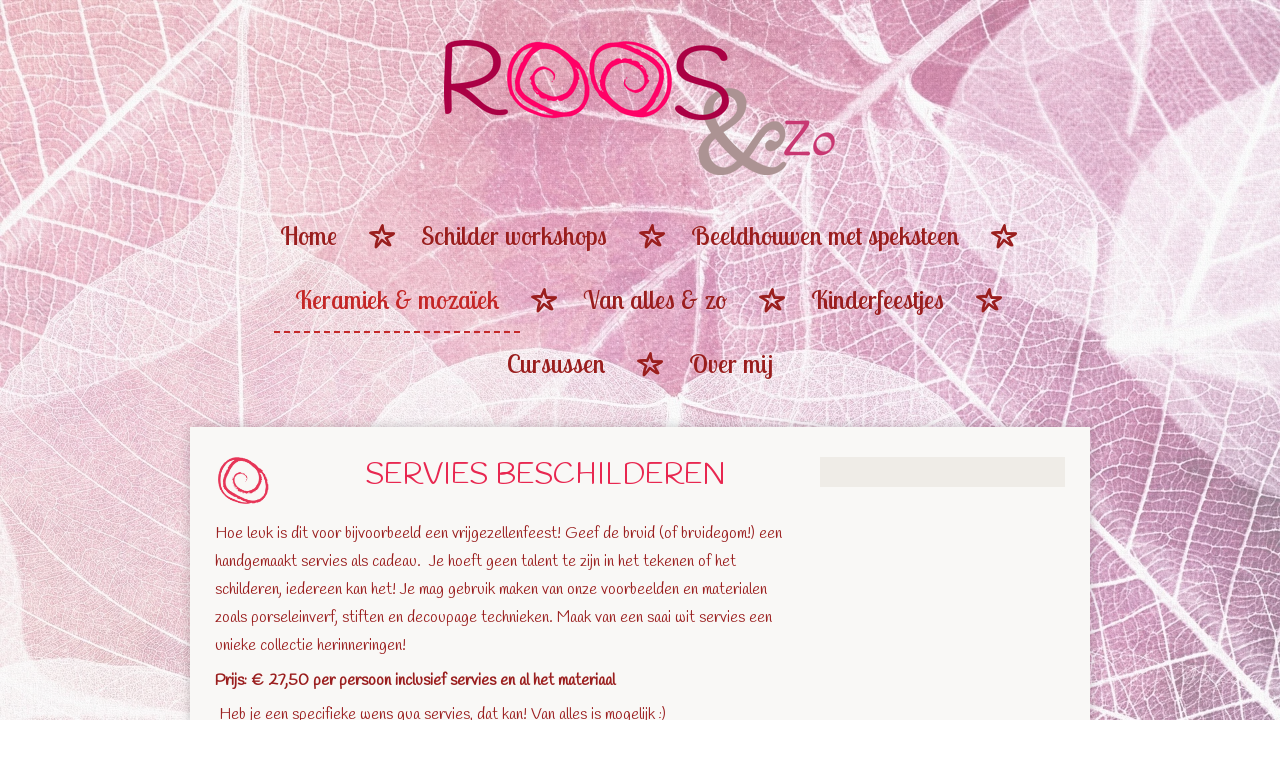

--- FILE ---
content_type: text/html; charset=UTF-8
request_url: https://www.roosenzo.com/keramiek-mozaiek
body_size: 10385
content:
<!DOCTYPE html>
<html lang="nl">
    <head>
        <meta http-equiv="Content-Type" content="text/html; charset=utf-8">
        <meta name="viewport" content="width=device-width, initial-scale=1.0, maximum-scale=5.0">
        <meta http-equiv="X-UA-Compatible" content="IE=edge">
        <link rel="canonical" href="https://www.roosenzo.com/keramiek-mozaiek">
        <link rel="sitemap" type="application/xml" href="https://www.roosenzo.com/sitemap.xml">
        <meta property="og:title" content="Keramiek &amp; mozaïek  | Roos&amp;zo creatief">
        <meta property="og:url" content="https://www.roosenzo.com/keramiek-mozaiek">
        <base href="https://www.roosenzo.com/">
        <meta name="description" property="og:description" content="">
                <script nonce="d8d1e881c50ba63ee6bbda031dce3514">
            
            window.JOUWWEB = window.JOUWWEB || {};
            window.JOUWWEB.application = window.JOUWWEB.application || {};
            window.JOUWWEB.application = {"backends":[{"domain":"jouwweb.nl","freeDomain":"jouwweb.site"},{"domain":"webador.com","freeDomain":"webadorsite.com"},{"domain":"webador.de","freeDomain":"webadorsite.com"},{"domain":"webador.fr","freeDomain":"webadorsite.com"},{"domain":"webador.es","freeDomain":"webadorsite.com"},{"domain":"webador.it","freeDomain":"webadorsite.com"},{"domain":"jouwweb.be","freeDomain":"jouwweb.site"},{"domain":"webador.ie","freeDomain":"webadorsite.com"},{"domain":"webador.co.uk","freeDomain":"webadorsite.com"},{"domain":"webador.at","freeDomain":"webadorsite.com"},{"domain":"webador.be","freeDomain":"webadorsite.com"},{"domain":"webador.ch","freeDomain":"webadorsite.com"},{"domain":"webador.ch","freeDomain":"webadorsite.com"},{"domain":"webador.mx","freeDomain":"webadorsite.com"},{"domain":"webador.com","freeDomain":"webadorsite.com"},{"domain":"webador.dk","freeDomain":"webadorsite.com"},{"domain":"webador.se","freeDomain":"webadorsite.com"},{"domain":"webador.no","freeDomain":"webadorsite.com"},{"domain":"webador.fi","freeDomain":"webadorsite.com"},{"domain":"webador.ca","freeDomain":"webadorsite.com"},{"domain":"webador.ca","freeDomain":"webadorsite.com"},{"domain":"webador.pl","freeDomain":"webadorsite.com"},{"domain":"webador.com.au","freeDomain":"webadorsite.com"},{"domain":"webador.nz","freeDomain":"webadorsite.com"}],"editorLocale":"nl-NL","editorTimezone":"Europe\/Amsterdam","editorLanguage":"nl","analytics4TrackingId":"G-E6PZPGE4QM","analyticsDimensions":[],"backendDomain":"www.jouwweb.nl","backendShortDomain":"jouwweb.nl","backendKey":"jouwweb-nl","freeWebsiteDomain":"jouwweb.site","noSsl":false,"build":{"reference":"a70999d"},"linkHostnames":["www.jouwweb.nl","www.webador.com","www.webador.de","www.webador.fr","www.webador.es","www.webador.it","www.jouwweb.be","www.webador.ie","www.webador.co.uk","www.webador.at","www.webador.be","www.webador.ch","fr.webador.ch","www.webador.mx","es.webador.com","www.webador.dk","www.webador.se","www.webador.no","www.webador.fi","www.webador.ca","fr.webador.ca","www.webador.pl","www.webador.com.au","www.webador.nz"],"assetsUrl":"https:\/\/assets.jwwb.nl","loginUrl":"https:\/\/www.jouwweb.nl\/inloggen","publishUrl":"https:\/\/www.jouwweb.nl\/v2\/website\/1925677\/publish-proxy","adminUserOrIp":false,"pricing":{"plans":{"lite":{"amount":"700","currency":"EUR"},"pro":{"amount":"1200","currency":"EUR"},"business":{"amount":"2400","currency":"EUR"}},"yearlyDiscount":{"price":{"amount":"0","currency":"EUR"},"ratio":0,"percent":"0%","discountPrice":{"amount":"0","currency":"EUR"},"termPricePerMonth":{"amount":"0","currency":"EUR"},"termPricePerYear":{"amount":"0","currency":"EUR"}}},"hcUrl":{"add-product-variants":"https:\/\/help.jouwweb.nl\/hc\/nl\/articles\/28594307773201","basic-vs-advanced-shipping":"https:\/\/help.jouwweb.nl\/hc\/nl\/articles\/28594268794257","html-in-head":"https:\/\/help.jouwweb.nl\/hc\/nl\/articles\/28594336422545","link-domain-name":"https:\/\/help.jouwweb.nl\/hc\/nl\/articles\/28594325307409","optimize-for-mobile":"https:\/\/help.jouwweb.nl\/hc\/nl\/articles\/28594312927121","seo":"https:\/\/help.jouwweb.nl\/hc\/nl\/sections\/28507243966737","transfer-domain-name":"https:\/\/help.jouwweb.nl\/hc\/nl\/articles\/28594325232657","website-not-secure":"https:\/\/help.jouwweb.nl\/hc\/nl\/articles\/28594252935825"}};
            window.JOUWWEB.brand = {"type":"jouwweb","name":"JouwWeb","domain":"JouwWeb.nl","supportEmail":"support@jouwweb.nl"};
                    
                window.JOUWWEB = window.JOUWWEB || {};
                window.JOUWWEB.websiteRendering = {"locale":"nl-NL","timezone":"Europe\/Amsterdam","routes":{"api\/upload\/product-field":"\/_api\/upload\/product-field","checkout\/cart":"\/winkelwagen","payment":"\/bestelling-afronden\/:publicOrderId","payment\/forward":"\/bestelling-afronden\/:publicOrderId\/forward","public-order":"\/bestelling\/:publicOrderId","checkout\/authorize":"\/winkelwagen\/authorize\/:gateway","wishlist":"\/verlanglijst"}};
                                                    window.JOUWWEB.website = {"id":1925677,"locale":"nl-NL","enabled":true,"title":"Roos&zo creatief","hasTitle":true,"roleOfLoggedInUser":null,"ownerLocale":"nl-NL","plan":"pro","freeWebsiteDomain":"jouwweb.site","backendKey":"jouwweb-nl","currency":"EUR","defaultLocale":"nl-NL","url":"https:\/\/www.roosenzo.com\/","homepageSegmentId":7329604,"category":"website","isOffline":false,"isPublished":true,"locales":["nl-NL"],"allowed":{"ads":false,"credits":true,"externalLinks":true,"slideshow":true,"customDefaultSlideshow":true,"hostedAlbums":true,"moderators":true,"mailboxQuota":1,"statisticsVisitors":true,"statisticsDetailed":true,"statisticsMonths":1,"favicon":true,"password":true,"freeDomains":0,"freeMailAccounts":1,"canUseLanguages":false,"fileUpload":true,"legacyFontSize":false,"webshop":true,"products":10,"imageText":false,"search":true,"audioUpload":true,"videoUpload":0,"allowDangerousForms":false,"allowHtmlCode":true,"mobileBar":true,"sidebar":true,"poll":false,"allowCustomForms":true,"allowBusinessListing":true,"allowCustomAnalytics":true,"allowAccountingLink":true,"digitalProducts":false,"sitemapElement":false},"mobileBar":{"enabled":false,"theme":"accent","email":{"active":true},"location":{"active":true},"phone":{"active":true},"whatsapp":{"active":false},"social":{"active":false,"network":"facebook"}},"webshop":{"enabled":false,"currency":"EUR","taxEnabled":false,"taxInclusive":true,"vatDisclaimerVisible":false,"orderNotice":"<p>Indien je speciale wensen hebt kun je deze doorgeven via het Opmerkingen-veld in de laatste stap.<\/p>","orderConfirmation":null,"freeShipping":false,"freeShippingAmount":"0.00","shippingDisclaimerVisible":false,"pickupAllowed":false,"couponAllowed":false,"detailsPageAvailable":true,"socialMediaVisible":false,"termsPage":null,"termsPageUrl":null,"extraTerms":null,"pricingVisible":true,"orderButtonVisible":true,"shippingAdvanced":false,"shippingAdvancedBackEnd":false,"soldOutVisible":true,"backInStockNotificationEnabled":false,"canAddProducts":true,"nextOrderNumber":1,"allowedServicePoints":[],"sendcloudConfigured":false,"sendcloudFallbackPublicKey":"a3d50033a59b4a598f1d7ce7e72aafdf","taxExemptionAllowed":true,"invoiceComment":null,"emptyCartVisible":false,"minimumOrderPrice":null,"productNumbersEnabled":false,"wishlistEnabled":false,"hideTaxOnCart":false},"isTreatedAsWebshop":false};                            window.JOUWWEB.cart = {"products":[],"coupon":null,"shippingCountryCode":null,"shippingChoice":null,"breakdown":[]};                            window.JOUWWEB.scripts = [];                        window.parent.JOUWWEB.colorPalette = window.JOUWWEB.colorPalette;
        </script>
                <title>Keramiek &amp; mozaïek  | Roos&amp;zo creatief</title>
                                            <link href="https://primary.jwwb.nl/public/s/c/q/temp-vlqfnkuflrqfaregkcze/touch-icon-iphone.png?bust=1616678043" rel="apple-touch-icon" sizes="60x60">                                                <link href="https://primary.jwwb.nl/public/s/c/q/temp-vlqfnkuflrqfaregkcze/touch-icon-ipad.png?bust=1616678043" rel="apple-touch-icon" sizes="76x76">                                                <link href="https://primary.jwwb.nl/public/s/c/q/temp-vlqfnkuflrqfaregkcze/touch-icon-iphone-retina.png?bust=1616678043" rel="apple-touch-icon" sizes="120x120">                                                <link href="https://primary.jwwb.nl/public/s/c/q/temp-vlqfnkuflrqfaregkcze/touch-icon-ipad-retina.png?bust=1616678043" rel="apple-touch-icon" sizes="152x152">                                                <link href="https://primary.jwwb.nl/public/s/c/q/temp-vlqfnkuflrqfaregkcze/favicon.png?bust=1616678043" rel="shortcut icon">                                                <link href="https://primary.jwwb.nl/public/s/c/q/temp-vlqfnkuflrqfaregkcze/favicon.png?bust=1616678043" rel="icon">                                        <meta property="og:image" content="https&#x3A;&#x2F;&#x2F;primary.jwwb.nl&#x2F;public&#x2F;s&#x2F;c&#x2F;q&#x2F;temp-vlqfnkuflrqfaregkcze&#x2F;5ztwxp&#x2F;roos3.png">
                    <meta property="og:image" content="https&#x3A;&#x2F;&#x2F;primary.jwwb.nl&#x2F;public&#x2F;s&#x2F;c&#x2F;q&#x2F;temp-vlqfnkuflrqfaregkcze&#x2F;8bb3um&#x2F;20180511_163855.jpg">
                    <meta property="og:image" content="https&#x3A;&#x2F;&#x2F;primary.jwwb.nl&#x2F;public&#x2F;s&#x2F;c&#x2F;q&#x2F;temp-vlqfnkuflrqfaregkcze&#x2F;3ku4lb&#x2F;20171001_104458.jpg">
                    <meta property="og:image" content="https&#x3A;&#x2F;&#x2F;primary.jwwb.nl&#x2F;public&#x2F;s&#x2F;c&#x2F;q&#x2F;temp-vlqfnkuflrqfaregkcze&#x2F;983m2i&#x2F;roos3-2.png">
                    <meta property="og:image" content="https&#x3A;&#x2F;&#x2F;primary.jwwb.nl&#x2F;public&#x2F;s&#x2F;c&#x2F;q&#x2F;temp-vlqfnkuflrqfaregkcze&#x2F;zydtgk&#x2F;20180412_123429-1.jpg">
                    <meta property="og:image" content="https&#x3A;&#x2F;&#x2F;primary.jwwb.nl&#x2F;public&#x2F;s&#x2F;c&#x2F;q&#x2F;temp-vlqfnkuflrqfaregkcze&#x2F;ec4tm6&#x2F;PicsArt_07-09-111717.jpg">
                    <meta property="og:image" content="https&#x3A;&#x2F;&#x2F;primary.jwwb.nl&#x2F;public&#x2F;s&#x2F;c&#x2F;q&#x2F;temp-vlqfnkuflrqfaregkcze&#x2F;1wzj97&#x2F;roos3-7.png">
                    <meta property="og:image" content="https&#x3A;&#x2F;&#x2F;primary.jwwb.nl&#x2F;public&#x2F;s&#x2F;c&#x2F;q&#x2F;temp-vlqfnkuflrqfaregkcze&#x2F;i9rse3&#x2F;20150719_182512-1-1.jpg&#x3F;enable-io&#x3D;true&amp;enable&#x3D;upscale&amp;fit&#x3D;bounds&amp;width&#x3D;1200">
                    <meta property="og:image" content="https&#x3A;&#x2F;&#x2F;primary.jwwb.nl&#x2F;public&#x2F;s&#x2F;c&#x2F;q&#x2F;temp-vlqfnkuflrqfaregkcze&#x2F;ps1psq&#x2F;20150719_182443.jpg&#x3F;enable-io&#x3D;true&amp;enable&#x3D;upscale&amp;fit&#x3D;bounds&amp;width&#x3D;1200">
                    <meta property="og:image" content="https&#x3A;&#x2F;&#x2F;primary.jwwb.nl&#x2F;public&#x2F;s&#x2F;c&#x2F;q&#x2F;temp-vlqfnkuflrqfaregkcze&#x2F;brewr7&#x2F;P1050518.jpg&#x3F;enable-io&#x3D;true&amp;enable&#x3D;upscale&amp;fit&#x3D;bounds&amp;width&#x3D;1200">
                                    <meta name="twitter:card" content="summary_large_image">
                        <meta property="twitter:image" content="https&#x3A;&#x2F;&#x2F;primary.jwwb.nl&#x2F;public&#x2F;s&#x2F;c&#x2F;q&#x2F;temp-vlqfnkuflrqfaregkcze&#x2F;5ztwxp&#x2F;roos3.png">
                                                    <link rel="stylesheet" type="text/css" href="https://assets.jwwb.nl/assets/templates/cupcake/fonts/css/fontello-embedded.css?bust=6c6d9f6d7dd7e818f8e2" nonce="d8d1e881c50ba63ee6bbda031dce3514" data-turbo-track="dynamic">
<script src="https://plausible.io/js/script.manual.js" nonce="d8d1e881c50ba63ee6bbda031dce3514" data-turbo-track="reload" defer data-domain="shard2.jouwweb.nl"></script>
<link rel="stylesheet" type="text/css" href="https://gfonts.jwwb.nl/css?display=fallback&amp;family=Handlee%3A400%2C700%2C400italic%2C700italic%7CLobster+Two%3A400%2C700%2C400italic%2C700italic" nonce="d8d1e881c50ba63ee6bbda031dce3514" data-turbo-track="dynamic">
<script src="https://assets.jwwb.nl/assets/build/website-rendering/nl-NL.js?bust=af8dcdef13a1895089e9" nonce="d8d1e881c50ba63ee6bbda031dce3514" data-turbo-track="reload" defer></script>
<script src="https://assets.jwwb.nl/assets/website-rendering/runtime.d9e65c74d3b5e295ad0f.js?bust=5de238b33c4b1a20f3c0" nonce="d8d1e881c50ba63ee6bbda031dce3514" data-turbo-track="reload" defer></script>
<script src="https://assets.jwwb.nl/assets/website-rendering/103.3d75ec3708e54af67f50.js?bust=cb0aa3c978e146edbd0d" nonce="d8d1e881c50ba63ee6bbda031dce3514" data-turbo-track="reload" defer></script>
<script src="https://assets.jwwb.nl/assets/website-rendering/main.6c004a767490927f72a8.js?bust=0aecfeb21e6e5b700b49" nonce="d8d1e881c50ba63ee6bbda031dce3514" data-turbo-track="reload" defer></script>
<link rel="preload" href="https://assets.jwwb.nl/assets/website-rendering/styles.f78188d346eb1faf64a5.css?bust=7a6e6f2cb6becdc09bb5" as="style">
<link rel="preload" href="https://assets.jwwb.nl/assets/website-rendering/fonts/icons-website-rendering/font/website-rendering.woff2?bust=bd2797014f9452dadc8e" as="font" crossorigin>
<link rel="preconnect" href="https://gfonts.jwwb.nl">
<link rel="stylesheet" type="text/css" href="https://assets.jwwb.nl/assets/website-rendering/styles.f78188d346eb1faf64a5.css?bust=7a6e6f2cb6becdc09bb5" nonce="d8d1e881c50ba63ee6bbda031dce3514" data-turbo-track="dynamic">
<link rel="preconnect" href="https://assets.jwwb.nl">
<link rel="stylesheet" type="text/css" href="https://primary.jwwb.nl/public/s/c/q/temp-vlqfnkuflrqfaregkcze/style.css?bust=1752579621" nonce="d8d1e881c50ba63ee6bbda031dce3514" data-turbo-track="dynamic">    </head>
    <body
        id="top"
        class="jw-is-no-slideshow jw-header-is-image jw-is-segment-page jw-is-frontend jw-is-sidebar jw-is-no-messagebar jw-is-no-touch-device jw-is-no-mobile"
                                    data-jouwweb-page="7343049"
                                                data-jouwweb-segment-id="7343049"
                                                data-jouwweb-segment-type="page"
                                                data-template-threshold="900"
                                                data-template-name="cupcake"
                            itemscope
        itemtype="https://schema.org/WebPage"
    >
                                    <meta itemprop="url" content="https://www.roosenzo.com/keramiek-mozaiek">
        <div class="jw-background"></div>
        <div class="jw-body">
            <div class="jw-mobile-menu jw-mobile-is-logo js-mobile-menu">
            <span class="jw-mobile-menu__button jw-mobile-menu__button--dummy"></span>        <div class="jw-mobile-header jw-mobile-header--image">
        <a            class="jw-mobile-header-content"
                            href="/"
                        >
                            <img class="jw-mobile-logo jw-mobile-logo--landscape" src="https://primary.jwwb.nl/public/s/c/q/temp-vlqfnkuflrqfaregkcze/uwsx96/Logoaf.png?enable-io=true&amp;enable=upscale&amp;height=70" srcset="https://primary.jwwb.nl/public/s/c/q/temp-vlqfnkuflrqfaregkcze/uwsx96/Logoaf.png?enable-io=true&amp;enable=upscale&amp;height=70 1x, https://primary.jwwb.nl/public/s/c/q/temp-vlqfnkuflrqfaregkcze/uwsx96/Logoaf.png?enable-io=true&amp;enable=upscale&amp;height=140&amp;quality=70 2x" alt="Roos&amp;amp;zo creatief" title="Roos&amp;amp;zo creatief">                                </a>
    </div>

    
            <button
            type="button"
            class="jw-mobile-menu__button jw-mobile-toggle"
            aria-label="Open / sluit menu"
        >
            <span class="jw-icon-burger"></span>
        </button>
    </div>
            <div class="wrapper js-topbar-content-container">
    <header>
        <div class="clearfix header-wrap">
            <div class="logo">
                <div class="jw-header-logo">
            <div
    id="jw-header-image-container"
    class="jw-header jw-header-image jw-header-image-toggle"
    style="flex-basis: 392px; max-width: 392px; flex-shrink: 1;"
>
            <a href="/">
        <img id="jw-header-image" data-image-id="40332616" srcset="https://primary.jwwb.nl/public/s/c/q/temp-vlqfnkuflrqfaregkcze/uwsx96/Logoaf.png?enable-io=true&amp;width=392 392w, https://primary.jwwb.nl/public/s/c/q/temp-vlqfnkuflrqfaregkcze/uwsx96/Logoaf.png?enable-io=true&amp;width=784 784w" class="jw-header-image" title="Roos&amp;zo creatief" style="" sizes="392px" width="392" height="135" intrinsicsize="392.00 x 135.00" alt="Roos&amp;zo creatief">                </a>
    </div>
        <div
    class="jw-header jw-header-title-container jw-header-text jw-header-text-toggle"
    data-stylable="true"
>
    <a        id="jw-header-title"
        class="jw-header-title"
                    href="/"
            >
        <span style="font-size: 200%; color: #da4444;">Roos&amp;zo creatief</span>    </a>
</div>
</div>
            </div>
        </div>
        <nav class="menu jw-menu-copy">
            <ul
    id="jw-menu"
    class="jw-menu jw-menu-horizontal"
            >
            <li
    class="jw-menu-item"
>
        <a        class="jw-menu-link"
        href="/"                                            data-page-link-id="7329604"
                            >
                <span class="">
            Home        </span>
            </a>
                </li>
            <li
    class="jw-menu-item"
>
        <a        class="jw-menu-link"
        href="/schilder-workshops"                                            data-page-link-id="7339471"
                            >
                <span class="">
            Schilder workshops        </span>
            </a>
                </li>
            <li
    class="jw-menu-item"
>
        <a        class="jw-menu-link"
        href="/beeldhouwen-met-speksteen"                                            data-page-link-id="7339458"
                            >
                <span class="">
            Beeldhouwen met speksteen        </span>
            </a>
                </li>
            <li
    class="jw-menu-item jw-menu-is-active"
>
        <a        class="jw-menu-link js-active-menu-item"
        href="/keramiek-mozaiek"                                            data-page-link-id="7343049"
                            >
                <span class="">
            Keramiek &amp; mozaïek         </span>
            </a>
                </li>
            <li
    class="jw-menu-item"
>
        <a        class="jw-menu-link"
        href="/van-alles-zo"                                            data-page-link-id="7339479"
                            >
                <span class="">
            Van alles &amp; zo        </span>
            </a>
                </li>
            <li
    class="jw-menu-item"
>
        <a        class="jw-menu-link"
        href="/kinderfeestjes"                                            data-page-link-id="7354455"
                            >
                <span class="">
            Kinderfeestjes        </span>
            </a>
                </li>
            <li
    class="jw-menu-item"
>
        <a        class="jw-menu-link"
        href="/cursussen"                                            data-page-link-id="7335318"
                            >
                <span class="">
            Cursussen        </span>
            </a>
                </li>
            <li
    class="jw-menu-item"
>
        <a        class="jw-menu-link"
        href="/over-mij"                                            data-page-link-id="7335309"
                            >
                <span class="">
            Over mij        </span>
            </a>
                </li>
    
    </ul>

    <script nonce="d8d1e881c50ba63ee6bbda031dce3514" id="jw-mobile-menu-template" type="text/template">
        <ul id="jw-menu" class="jw-menu jw-menu-horizontal">
                            <li
    class="jw-menu-item"
>
        <a        class="jw-menu-link"
        href="/"                                            data-page-link-id="7329604"
                            >
                <span class="">
            Home        </span>
            </a>
                </li>
                            <li
    class="jw-menu-item"
>
        <a        class="jw-menu-link"
        href="/schilder-workshops"                                            data-page-link-id="7339471"
                            >
                <span class="">
            Schilder workshops        </span>
            </a>
                </li>
                            <li
    class="jw-menu-item"
>
        <a        class="jw-menu-link"
        href="/beeldhouwen-met-speksteen"                                            data-page-link-id="7339458"
                            >
                <span class="">
            Beeldhouwen met speksteen        </span>
            </a>
                </li>
                            <li
    class="jw-menu-item jw-menu-is-active"
>
        <a        class="jw-menu-link js-active-menu-item"
        href="/keramiek-mozaiek"                                            data-page-link-id="7343049"
                            >
                <span class="">
            Keramiek &amp; mozaïek         </span>
            </a>
                </li>
                            <li
    class="jw-menu-item"
>
        <a        class="jw-menu-link"
        href="/van-alles-zo"                                            data-page-link-id="7339479"
                            >
                <span class="">
            Van alles &amp; zo        </span>
            </a>
                </li>
                            <li
    class="jw-menu-item"
>
        <a        class="jw-menu-link"
        href="/kinderfeestjes"                                            data-page-link-id="7354455"
                            >
                <span class="">
            Kinderfeestjes        </span>
            </a>
                </li>
                            <li
    class="jw-menu-item"
>
        <a        class="jw-menu-link"
        href="/cursussen"                                            data-page-link-id="7335318"
                            >
                <span class="">
            Cursussen        </span>
            </a>
                </li>
                            <li
    class="jw-menu-item"
>
        <a        class="jw-menu-link"
        href="/over-mij"                                            data-page-link-id="7335309"
                            >
                <span class="">
            Over mij        </span>
            </a>
                </li>
            
                    </ul>
    </script>
        </nav>
    </header>
    <div class="content-wrap">
        <div class="slider-wrapper jw-slideshow-toggle">
                    </div>
        <div class="main-content">
            
<main class="block-content">
    <div data-section-name="content" class="jw-section jw-section-content jw-responsive lt600 lt640 lt800">
        <div
    id="jw-element-115736546"
    data-jw-element-id="115736546"
        class="jw-tree-node jw-element jw-strip-root jw-tree-container jw-node-is-first-child jw-node-is-last-child"
>
    <div
    id="jw-element-348917740"
    data-jw-element-id="348917740"
        class="jw-tree-node jw-element jw-strip jw-tree-container jw-strip--default jw-strip--style-color jw-strip--color-default jw-strip--padding-both jw-node-is-first-child jw-strip--primary jw-node-is-last-child"
>
    <div class="jw-strip__content-container"><div class="jw-strip__content jw-responsive lt600 lt640 lt800">
                    <div
    id="jw-element-115738339"
    data-jw-element-id="115738339"
        class="jw-tree-node jw-element jw-columns jw-tree-container jw-tree-horizontal jw-columns--mode-flex jw-node-is-first-child"
>
    <div
    id="jw-element-115738340"
    data-jw-element-id="115738340"
            style="width: 13.4%"
        class="jw-tree-node jw-element jw-column jw-tree-container jw-node-is-first-child jw-responsive lt200 lt300 lt400 lt480 lt540 lt600 lt640 lt800"
>
    <div
    id="jw-element-115736547"
    data-jw-element-id="115736547"
        class="jw-tree-node jw-element jw-image jw-node-is-first-child jw-node-is-last-child"
>
    <div
    class="jw-intent jw-element-image jw-element-content jw-element-image-is-center"
            style="width: 51px;"
    >
            
        
                <picture
            class="jw-element-image__image-wrapper jw-image-is-rounded jw-intrinsic"
            style="padding-top: 92.4658%;"
        >
                                            <img class="jw-element-image__image jw-intrinsic__item" style="--jw-element-image--pan-x: 0.5; --jw-element-image--pan-y: 0.5;" alt="" src="https://primary.jwwb.nl/public/s/c/q/temp-vlqfnkuflrqfaregkcze/5ztwxp/roos3.png?enable-io=true&amp;enable=upscale&amp;crop=1.0815%3A1&amp;width=800" srcset="https://primary.jwwb.nl/public/s/c/q/temp-vlqfnkuflrqfaregkcze/5ztwxp/roos3.png?enable-io=true&amp;crop=1.0815%3A1&amp;width=96 96w, https://primary.jwwb.nl/public/s/c/q/temp-vlqfnkuflrqfaregkcze/5ztwxp/roos3.png?enable-io=true&amp;crop=1.0815%3A1&amp;width=147 147w, https://primary.jwwb.nl/public/s/c/q/temp-vlqfnkuflrqfaregkcze/5ztwxp/roos3.png?enable-io=true&amp;crop=1.0815%3A1&amp;width=226 226w, https://primary.jwwb.nl/public/s/c/q/temp-vlqfnkuflrqfaregkcze/5ztwxp/roos3.png?enable-io=true&amp;crop=1.0815%3A1&amp;width=347 347w, https://primary.jwwb.nl/public/s/c/q/temp-vlqfnkuflrqfaregkcze/5ztwxp/roos3.png?enable-io=true&amp;crop=1.0815%3A1&amp;width=532 532w, https://primary.jwwb.nl/public/s/c/q/temp-vlqfnkuflrqfaregkcze/5ztwxp/roos3.png?enable-io=true&amp;crop=1.0815%3A1&amp;width=816 816w, https://primary.jwwb.nl/public/s/c/q/temp-vlqfnkuflrqfaregkcze/5ztwxp/roos3.png?enable-io=true&amp;crop=1.0815%3A1&amp;width=1252 1252w, https://primary.jwwb.nl/public/s/c/q/temp-vlqfnkuflrqfaregkcze/5ztwxp/roos3.png?enable-io=true&amp;crop=1.0815%3A1&amp;width=1920 1920w" sizes="auto, min(100vw, 51px), 100vw" loading="lazy" width="800" height="739.72602739726">                    </picture>

            </div>
</div></div><div
    id="jw-element-115738341"
    data-jw-element-id="115738341"
            style="width: 86.6%"
        class="jw-tree-node jw-element jw-column jw-tree-container jw-node-is-last-child jw-responsive lt540 lt600 lt640 lt800"
>
    <div
    id="jw-element-115736548"
    data-jw-element-id="115736548"
        class="jw-tree-node jw-element jw-image-text jw-node-is-first-child jw-node-is-last-child"
>
    <div class="jw-element-imagetext-text">
            <h1 class="jw-heading-130" style="text-align: center;">SERVIES BESCHILDEREN</h1>    </div>
</div></div></div><div
    id="jw-element-115736549"
    data-jw-element-id="115736549"
        class="jw-tree-node jw-element jw-image-text"
>
    <div class="jw-element-imagetext-text">
            <p>Hoe leuk is dit voor bijvoorbeeld een vrijgezellenfeest! Geef de bruid (of bruidegom!) een handgemaakt servies als cadeau.&nbsp;&nbsp;Je hoeft geen talent te zijn in het tekenen of het schilderen, iedereen kan het! Je mag gebruik maken van onze voorbeelden en materialen zoals porseleinverf, stiften en decoupage technieken.&nbsp;Maak van een saai wit servies een unieke collectie herinneringen!</p>
<p><strong>Prijs: &euro; 27,50 per persoon inclusief servies en al het materiaal&nbsp;</strong></p>
<p>&nbsp;Heb je een specifieke wens qua servies, dat kan! Van alles is mogelijk :)&nbsp;</p>
<p>Ook een <strong>theepot versieren</strong> is mogelijk tegen een meerprijs.</p>
<p>&nbsp;</p>    </div>
</div><div
    id="jw-element-115736550"
    data-jw-element-id="115736550"
        class="jw-tree-node jw-element jw-image"
>
    <div
    class="jw-intent jw-element-image jw-element-content jw-element-image-is-left jw-element-image--full-width-to-420"
            style="width: 275px;"
    >
            
        
                <picture
            class="jw-element-image__image-wrapper jw-image-is-square jw-intrinsic"
            style="padding-top: 133.3333%;"
        >
                                            <img class="jw-element-image__image jw-intrinsic__item" style="--jw-element-image--pan-x: 0.5; --jw-element-image--pan-y: 0.5;" alt="" src="https://primary.jwwb.nl/public/s/c/q/temp-vlqfnkuflrqfaregkcze/20180511_163855.jpg" srcset="https://primary.jwwb.nl/public/s/c/q/temp-vlqfnkuflrqfaregkcze/8bb3um/20180511_163855.jpg?enable-io=true&amp;width=96 96w, https://primary.jwwb.nl/public/s/c/q/temp-vlqfnkuflrqfaregkcze/8bb3um/20180511_163855.jpg?enable-io=true&amp;width=147 147w, https://primary.jwwb.nl/public/s/c/q/temp-vlqfnkuflrqfaregkcze/8bb3um/20180511_163855.jpg?enable-io=true&amp;width=226 226w, https://primary.jwwb.nl/public/s/c/q/temp-vlqfnkuflrqfaregkcze/8bb3um/20180511_163855.jpg?enable-io=true&amp;width=347 347w, https://primary.jwwb.nl/public/s/c/q/temp-vlqfnkuflrqfaregkcze/8bb3um/20180511_163855.jpg?enable-io=true&amp;width=532 532w, https://primary.jwwb.nl/public/s/c/q/temp-vlqfnkuflrqfaregkcze/8bb3um/20180511_163855.jpg?enable-io=true&amp;width=816 816w, https://primary.jwwb.nl/public/s/c/q/temp-vlqfnkuflrqfaregkcze/8bb3um/20180511_163855.jpg?enable-io=true&amp;width=1252 1252w, https://primary.jwwb.nl/public/s/c/q/temp-vlqfnkuflrqfaregkcze/8bb3um/20180511_163855.jpg?enable-io=true&amp;width=1920 1920w" sizes="auto, min(100vw, 275px), 100vw" loading="lazy" width="666" height="888">                    </picture>

            </div>
</div><div
    id="jw-element-115736551"
    data-jw-element-id="115736551"
        class="jw-tree-node jw-element jw-image"
>
    <div
    class="jw-intent jw-element-image jw-element-content jw-element-image-is-left jw-element-image--full-width-to-640"
            style="width: 500px;"
    >
            
                    <a
                class="jw-enlarge-image"
                href="https://primary.jwwb.nl/public/s/c/q/temp-vlqfnkuflrqfaregkcze/3ku4lb/20171001_104458.jpg"
                title="Toon grotere versie"
                data-width="888"
                data-height="888"
                data-aspect="1"
                data-thumb-aspect="1"
            >
        
                <picture
            class="jw-element-image__image-wrapper jw-image-is-square jw-intrinsic"
            style="padding-top: 100%;"
        >
                                            <img class="jw-element-image__image jw-intrinsic__item" style="--jw-element-image--pan-x: 0.5; --jw-element-image--pan-y: 0.5;" alt="" src="https://primary.jwwb.nl/public/s/c/q/temp-vlqfnkuflrqfaregkcze/20171001_104458.jpg" srcset="https://primary.jwwb.nl/public/s/c/q/temp-vlqfnkuflrqfaregkcze/3ku4lb/20171001_104458.jpg?enable-io=true&amp;width=96 96w, https://primary.jwwb.nl/public/s/c/q/temp-vlqfnkuflrqfaregkcze/3ku4lb/20171001_104458.jpg?enable-io=true&amp;width=147 147w, https://primary.jwwb.nl/public/s/c/q/temp-vlqfnkuflrqfaregkcze/3ku4lb/20171001_104458.jpg?enable-io=true&amp;width=226 226w, https://primary.jwwb.nl/public/s/c/q/temp-vlqfnkuflrqfaregkcze/3ku4lb/20171001_104458.jpg?enable-io=true&amp;width=347 347w, https://primary.jwwb.nl/public/s/c/q/temp-vlqfnkuflrqfaregkcze/3ku4lb/20171001_104458.jpg?enable-io=true&amp;width=532 532w, https://primary.jwwb.nl/public/s/c/q/temp-vlqfnkuflrqfaregkcze/3ku4lb/20171001_104458.jpg?enable-io=true&amp;width=816 816w, https://primary.jwwb.nl/public/s/c/q/temp-vlqfnkuflrqfaregkcze/3ku4lb/20171001_104458.jpg?enable-io=true&amp;width=1252 1252w, https://primary.jwwb.nl/public/s/c/q/temp-vlqfnkuflrqfaregkcze/3ku4lb/20171001_104458.jpg?enable-io=true&amp;width=1920 1920w" sizes="auto, min(100vw, 500px), 100vw" loading="lazy" width="800" height="800">                    </picture>

                    </a>
            </div>
</div><div
    id="jw-element-115736553"
    data-jw-element-id="115736553"
        class="jw-tree-node jw-element jw-separator"
>
    <div class="jw-element-separator-padding">
    <hr
        class="jw-element-separator jw-element-separator--thin jw-element-separator--solid"
        style="--jw-element-separator__margin&#x3A;&#x20;1.0000em"
    />
</div>
</div><div
    id="jw-element-115736564"
    data-jw-element-id="115736564"
        class="jw-tree-node jw-element jw-columns jw-tree-container jw-tree-horizontal jw-columns--mode-flex"
>
    <div
    id="jw-element-115736565"
    data-jw-element-id="115736565"
            style="width: 13.4%"
        class="jw-tree-node jw-element jw-column jw-tree-container jw-node-is-first-child jw-responsive lt200 lt300 lt400 lt480 lt540 lt600 lt640 lt800"
>
    <div
    id="jw-element-115736566"
    data-jw-element-id="115736566"
        class="jw-tree-node jw-element jw-image jw-node-is-first-child jw-node-is-last-child"
>
    <div
    class="jw-intent jw-element-image jw-element-content jw-element-image-is-left"
            style="width: 48px;"
    >
            
        
                <picture
            class="jw-element-image__image-wrapper jw-image-is-rounded jw-intrinsic"
            style="padding-top: 92.4658%;"
        >
                                            <img class="jw-element-image__image jw-intrinsic__item" style="--jw-element-image--pan-x: 0.5; --jw-element-image--pan-y: 0.5;" alt="" src="https://primary.jwwb.nl/public/s/c/q/temp-vlqfnkuflrqfaregkcze/roos3-2.png" srcset="https://primary.jwwb.nl/public/s/c/q/temp-vlqfnkuflrqfaregkcze/983m2i/roos3-2.png?enable-io=true&amp;width=96 96w, https://primary.jwwb.nl/public/s/c/q/temp-vlqfnkuflrqfaregkcze/983m2i/roos3-2.png?enable-io=true&amp;width=147 147w, https://primary.jwwb.nl/public/s/c/q/temp-vlqfnkuflrqfaregkcze/983m2i/roos3-2.png?enable-io=true&amp;width=226 226w, https://primary.jwwb.nl/public/s/c/q/temp-vlqfnkuflrqfaregkcze/983m2i/roos3-2.png?enable-io=true&amp;width=347 347w, https://primary.jwwb.nl/public/s/c/q/temp-vlqfnkuflrqfaregkcze/983m2i/roos3-2.png?enable-io=true&amp;width=532 532w, https://primary.jwwb.nl/public/s/c/q/temp-vlqfnkuflrqfaregkcze/983m2i/roos3-2.png?enable-io=true&amp;width=816 816w, https://primary.jwwb.nl/public/s/c/q/temp-vlqfnkuflrqfaregkcze/983m2i/roos3-2.png?enable-io=true&amp;width=1252 1252w, https://primary.jwwb.nl/public/s/c/q/temp-vlqfnkuflrqfaregkcze/983m2i/roos3-2.png?enable-io=true&amp;width=1920 1920w" sizes="auto, min(100vw, 48px), 100vw" loading="lazy" width="146" height="135">                    </picture>

            </div>
</div></div><div
    id="jw-element-115736567"
    data-jw-element-id="115736567"
            style="width: 86.6%"
        class="jw-tree-node jw-element jw-column jw-tree-container jw-node-is-last-child jw-responsive lt540 lt600 lt640 lt800"
>
    <div
    id="jw-element-115736568"
    data-jw-element-id="115736568"
        class="jw-tree-node jw-element jw-image-text jw-node-is-first-child jw-node-is-last-child"
>
    <div class="jw-element-imagetext-text">
            <h1 class="jw-heading-130" style="text-align: center;">GODINNEN WORKSHOP</h1>    </div>
</div></div></div><div
    id="jw-element-115736569"
    data-jw-element-id="115736569"
        class="jw-tree-node jw-element jw-image-text"
>
    <div class="jw-element-imagetext-text">
            <p>Moeder, dochter, vrouw, vriendin.... wij vrouwen hebben mooie, maar ook vele rollen die we dagelijks moeten vervullen.&nbsp;<br />Overal ter wereld hebben mensen, vanaf de oudheid tot aan nu, heilige vrouwenbeeldjes gemaakt. Ook op de dag van vandaag wordt vrouwelijke spiritualiteit en vrouwelijke kracht steeds meer gewaardeerd. In een wereld vol mannelijke testosteron is het voor ons zo belangrijk om krachtig te blijven.</p>
<p>Tijdens deze workshop gaan we eerst kijken<span>&nbsp;</span><strong>welke godin bij jou past</strong><span>&nbsp;</span>of welke jou aanspreekt. We onderzoeken daarna welk element bij de past (water, lucht, aarde vuur) en maken vanuit die wijsheid een passende godin.</p>
<p><strong>Prijs: &euro; 27,50 per persoon&nbsp;</strong></p>
<p>De workshop duurt +/- 2 uur en is inclusief alle materialen.</p>
<p>&nbsp;</p>    </div>
</div><div
    id="jw-element-115736570"
    data-jw-element-id="115736570"
        class="jw-tree-node jw-element jw-image"
>
    <div
    class="jw-intent jw-element-image jw-element-content jw-element-image-is-left jw-element-image--full-width-to-640"
            style="width: 464px;"
    >
            
                    <a
                class="jw-enlarge-image"
                href="https://primary.jwwb.nl/public/s/c/q/temp-vlqfnkuflrqfaregkcze/zydtgk/20180412_123429-1.jpg"
                title="Toon grotere versie"
                data-width="1184"
                data-height="888"
                data-aspect="0.75"
                data-thumb-aspect="0.75"
            >
        
                <picture
            class="jw-element-image__image-wrapper jw-image-is-square jw-intrinsic"
            style="padding-top: 75%;"
        >
                                            <img class="jw-element-image__image jw-intrinsic__item" style="--jw-element-image--pan-x: 0.5; --jw-element-image--pan-y: 0.5;" alt="" src="https://primary.jwwb.nl/public/s/c/q/temp-vlqfnkuflrqfaregkcze/20180412_123429-1.jpg" srcset="https://primary.jwwb.nl/public/s/c/q/temp-vlqfnkuflrqfaregkcze/zydtgk/20180412_123429-1.jpg?enable-io=true&amp;width=96 96w, https://primary.jwwb.nl/public/s/c/q/temp-vlqfnkuflrqfaregkcze/zydtgk/20180412_123429-1.jpg?enable-io=true&amp;width=147 147w, https://primary.jwwb.nl/public/s/c/q/temp-vlqfnkuflrqfaregkcze/zydtgk/20180412_123429-1.jpg?enable-io=true&amp;width=226 226w, https://primary.jwwb.nl/public/s/c/q/temp-vlqfnkuflrqfaregkcze/zydtgk/20180412_123429-1.jpg?enable-io=true&amp;width=347 347w, https://primary.jwwb.nl/public/s/c/q/temp-vlqfnkuflrqfaregkcze/zydtgk/20180412_123429-1.jpg?enable-io=true&amp;width=532 532w, https://primary.jwwb.nl/public/s/c/q/temp-vlqfnkuflrqfaregkcze/zydtgk/20180412_123429-1.jpg?enable-io=true&amp;width=816 816w, https://primary.jwwb.nl/public/s/c/q/temp-vlqfnkuflrqfaregkcze/zydtgk/20180412_123429-1.jpg?enable-io=true&amp;width=1252 1252w, https://primary.jwwb.nl/public/s/c/q/temp-vlqfnkuflrqfaregkcze/zydtgk/20180412_123429-1.jpg?enable-io=true&amp;width=1920 1920w" sizes="auto, min(100vw, 464px), 100vw" loading="lazy" width="800" height="600">                    </picture>

                    </a>
            </div>
</div><div
    id="jw-element-115736571"
    data-jw-element-id="115736571"
        class="jw-tree-node jw-element jw-image"
>
    <div
    class="jw-intent jw-element-image jw-element-content jw-element-image-is-left jw-element-image--full-width-to-420"
            style="width: 331px;"
    >
            
                    <a
                class="jw-enlarge-image"
                href="https://primary.jwwb.nl/public/s/c/q/temp-vlqfnkuflrqfaregkcze/ec4tm6/PicsArt_07-09-111717.jpg"
                title="Toon grotere versie"
                data-width="949"
                data-height="949"
                data-aspect="1"
                data-thumb-aspect="1"
            >
        
                <picture
            class="jw-element-image__image-wrapper jw-image-is-square jw-intrinsic"
            style="padding-top: 100%;"
        >
                                            <img class="jw-element-image__image jw-intrinsic__item" style="--jw-element-image--pan-x: 0.5; --jw-element-image--pan-y: 0.5;" alt="" src="https://primary.jwwb.nl/public/s/c/q/temp-vlqfnkuflrqfaregkcze/PicsArt_07-09-111717.jpg" srcset="https://primary.jwwb.nl/public/s/c/q/temp-vlqfnkuflrqfaregkcze/ec4tm6/PicsArt_07-09-111717.jpg?enable-io=true&amp;width=96 96w, https://primary.jwwb.nl/public/s/c/q/temp-vlqfnkuflrqfaregkcze/ec4tm6/PicsArt_07-09-111717.jpg?enable-io=true&amp;width=147 147w, https://primary.jwwb.nl/public/s/c/q/temp-vlqfnkuflrqfaregkcze/ec4tm6/PicsArt_07-09-111717.jpg?enable-io=true&amp;width=226 226w, https://primary.jwwb.nl/public/s/c/q/temp-vlqfnkuflrqfaregkcze/ec4tm6/PicsArt_07-09-111717.jpg?enable-io=true&amp;width=347 347w, https://primary.jwwb.nl/public/s/c/q/temp-vlqfnkuflrqfaregkcze/ec4tm6/PicsArt_07-09-111717.jpg?enable-io=true&amp;width=532 532w, https://primary.jwwb.nl/public/s/c/q/temp-vlqfnkuflrqfaregkcze/ec4tm6/PicsArt_07-09-111717.jpg?enable-io=true&amp;width=816 816w, https://primary.jwwb.nl/public/s/c/q/temp-vlqfnkuflrqfaregkcze/ec4tm6/PicsArt_07-09-111717.jpg?enable-io=true&amp;width=1252 1252w, https://primary.jwwb.nl/public/s/c/q/temp-vlqfnkuflrqfaregkcze/ec4tm6/PicsArt_07-09-111717.jpg?enable-io=true&amp;width=1920 1920w" sizes="auto, min(100vw, 331px), 100vw" loading="lazy" width="800" height="800">                    </picture>

                    </a>
            </div>
</div><div
    id="jw-element-115737569"
    data-jw-element-id="115737569"
        class="jw-tree-node jw-element jw-separator"
>
    <div class="jw-element-separator-padding">
    <hr
        class="jw-element-separator jw-element-separator--thin jw-element-separator--solid"
        style="--jw-element-separator__margin&#x3A;&#x20;1.0000em"
    />
</div>
</div><div
    id="jw-element-115737621"
    data-jw-element-id="115737621"
        class="jw-tree-node jw-element jw-columns jw-tree-container jw-tree-horizontal jw-columns--mode-flex"
>
    <div
    id="jw-element-115737622"
    data-jw-element-id="115737622"
            style="width: 13.4%"
        class="jw-tree-node jw-element jw-column jw-tree-container jw-node-is-first-child jw-responsive lt200 lt300 lt400 lt480 lt540 lt600 lt640 lt800"
>
    <div
    id="jw-element-115737624"
    data-jw-element-id="115737624"
        class="jw-tree-node jw-element jw-image jw-node-is-first-child jw-node-is-last-child"
>
    <div
    class="jw-intent jw-element-image jw-element-content jw-element-image-is-left"
            style="width: 43px;"
    >
            
        
                <picture
            class="jw-element-image__image-wrapper jw-image-is-rounded jw-intrinsic"
            style="padding-top: 92.4658%;"
        >
                                            <img class="jw-element-image__image jw-intrinsic__item" style="--jw-element-image--pan-x: 0.5; --jw-element-image--pan-y: 0.5;" alt="" src="https://primary.jwwb.nl/public/s/c/q/temp-vlqfnkuflrqfaregkcze/roos3-7.png" srcset="https://primary.jwwb.nl/public/s/c/q/temp-vlqfnkuflrqfaregkcze/1wzj97/roos3-7.png?enable-io=true&amp;width=96 96w, https://primary.jwwb.nl/public/s/c/q/temp-vlqfnkuflrqfaregkcze/1wzj97/roos3-7.png?enable-io=true&amp;width=147 147w, https://primary.jwwb.nl/public/s/c/q/temp-vlqfnkuflrqfaregkcze/1wzj97/roos3-7.png?enable-io=true&amp;width=226 226w, https://primary.jwwb.nl/public/s/c/q/temp-vlqfnkuflrqfaregkcze/1wzj97/roos3-7.png?enable-io=true&amp;width=347 347w, https://primary.jwwb.nl/public/s/c/q/temp-vlqfnkuflrqfaregkcze/1wzj97/roos3-7.png?enable-io=true&amp;width=532 532w, https://primary.jwwb.nl/public/s/c/q/temp-vlqfnkuflrqfaregkcze/1wzj97/roos3-7.png?enable-io=true&amp;width=816 816w, https://primary.jwwb.nl/public/s/c/q/temp-vlqfnkuflrqfaregkcze/1wzj97/roos3-7.png?enable-io=true&amp;width=1252 1252w, https://primary.jwwb.nl/public/s/c/q/temp-vlqfnkuflrqfaregkcze/1wzj97/roos3-7.png?enable-io=true&amp;width=1920 1920w" sizes="auto, min(100vw, 43px), 100vw" loading="lazy" width="146" height="135">                    </picture>

            </div>
</div></div><div
    id="jw-element-115737623"
    data-jw-element-id="115737623"
            style="width: 86.6%"
        class="jw-tree-node jw-element jw-column jw-tree-container jw-node-is-last-child jw-responsive lt540 lt600 lt640 lt800"
>
    <div
    id="jw-element-115737574"
    data-jw-element-id="115737574"
        class="jw-tree-node jw-element jw-image-text jw-node-is-first-child jw-node-is-last-child"
>
    <div class="jw-element-imagetext-text">
            <h1 class="jw-heading-130" style="text-align: center;">MOZA&Iuml;EKEN <br />(weer beschikbaar vanaf september '25)</h1>    </div>
</div></div></div><div
    id="jw-element-115737612"
    data-jw-element-id="115737612"
        class="jw-tree-node jw-element jw-image-text"
>
    <div class="jw-element-imagetext-text">
            <p>Tijdens deze workshop gaan we ronde schalen of een andere vorm (ik heb van alles !) moza&iuml;eken. Een heerlijk ontspannende bezigheid waar je al je creativiteit en fantasie in kwijt kan. En, iedereen kan het! De ronde schalen zijn uitermate geschikt als mandala.&nbsp; Verras jezelf en anderen met de mooie resultaten!&nbsp;</p>
<p><strong>Prijs: &euro; 42,50- per persoon&nbsp;</strong></p>
<p>De workshop duurt +/- 3 uur en is inclusief<span>&nbsp;</span><strong>alle</strong><span>&nbsp;</span>materialen.</p>
<p>De afmeting van de ronde schaal: +/- 30 cm diameter.</p>
<p>Omdat de lijm even goed moet drogen, krijgt u van mij een zakje voegsel mee om het werk thuis af te voegen. Natuurlijk met handleiding, en ik leg het ook nog uit tijdens de workshop.</p>    </div>
</div><div
    id="jw-element-115737842"
    data-jw-element-id="115737842"
        class="jw-tree-node jw-element jw-image"
>
    <div
    class="jw-intent jw-element-image jw-element-content jw-element-image-is-left jw-element-image--full-width-to-640"
            style="width: 438px;"
    >
            
        
                <picture
            class="jw-element-image__image-wrapper jw-image-is-square jw-intrinsic"
            style="padding-top: 80.375%;"
        >
                                            <img class="jw-element-image__image jw-intrinsic__item" style="--jw-element-image--pan-x: 0.5; --jw-element-image--pan-y: 0.5;" alt="" src="https://primary.jwwb.nl/public/s/c/q/temp-vlqfnkuflrqfaregkcze/20150719_182512-1-1.jpg" srcset="https://primary.jwwb.nl/public/s/c/q/temp-vlqfnkuflrqfaregkcze/i9rse3/20150719_182512-1-1.jpg?enable-io=true&amp;width=96 96w, https://primary.jwwb.nl/public/s/c/q/temp-vlqfnkuflrqfaregkcze/i9rse3/20150719_182512-1-1.jpg?enable-io=true&amp;width=147 147w, https://primary.jwwb.nl/public/s/c/q/temp-vlqfnkuflrqfaregkcze/i9rse3/20150719_182512-1-1.jpg?enable-io=true&amp;width=226 226w, https://primary.jwwb.nl/public/s/c/q/temp-vlqfnkuflrqfaregkcze/i9rse3/20150719_182512-1-1.jpg?enable-io=true&amp;width=347 347w, https://primary.jwwb.nl/public/s/c/q/temp-vlqfnkuflrqfaregkcze/i9rse3/20150719_182512-1-1.jpg?enable-io=true&amp;width=532 532w, https://primary.jwwb.nl/public/s/c/q/temp-vlqfnkuflrqfaregkcze/i9rse3/20150719_182512-1-1.jpg?enable-io=true&amp;width=816 816w, https://primary.jwwb.nl/public/s/c/q/temp-vlqfnkuflrqfaregkcze/i9rse3/20150719_182512-1-1.jpg?enable-io=true&amp;width=1252 1252w, https://primary.jwwb.nl/public/s/c/q/temp-vlqfnkuflrqfaregkcze/i9rse3/20150719_182512-1-1.jpg?enable-io=true&amp;width=1920 1920w" sizes="auto, min(100vw, 438px), 100vw" loading="lazy" width="800" height="643">                    </picture>

            </div>
</div><div
    id="jw-element-115737913"
    data-jw-element-id="115737913"
        class="jw-tree-node jw-element jw-image"
>
    <div
    class="jw-intent jw-element-image jw-element-content jw-element-image-is-left jw-element-image--full-width-to-640"
            style="width: 463px;"
    >
            
        
                <picture
            class="jw-element-image__image-wrapper jw-image-is-square jw-intrinsic"
            style="padding-top: 56.25%;"
        >
                                            <img class="jw-element-image__image jw-intrinsic__item" style="--jw-element-image--pan-x: 0.5; --jw-element-image--pan-y: 0.5;" alt="" src="https://primary.jwwb.nl/public/s/c/q/temp-vlqfnkuflrqfaregkcze/20150719_182443.jpg" srcset="https://primary.jwwb.nl/public/s/c/q/temp-vlqfnkuflrqfaregkcze/ps1psq/20150719_182443.jpg?enable-io=true&amp;width=96 96w, https://primary.jwwb.nl/public/s/c/q/temp-vlqfnkuflrqfaregkcze/ps1psq/20150719_182443.jpg?enable-io=true&amp;width=147 147w, https://primary.jwwb.nl/public/s/c/q/temp-vlqfnkuflrqfaregkcze/ps1psq/20150719_182443.jpg?enable-io=true&amp;width=226 226w, https://primary.jwwb.nl/public/s/c/q/temp-vlqfnkuflrqfaregkcze/ps1psq/20150719_182443.jpg?enable-io=true&amp;width=347 347w, https://primary.jwwb.nl/public/s/c/q/temp-vlqfnkuflrqfaregkcze/ps1psq/20150719_182443.jpg?enable-io=true&amp;width=532 532w, https://primary.jwwb.nl/public/s/c/q/temp-vlqfnkuflrqfaregkcze/ps1psq/20150719_182443.jpg?enable-io=true&amp;width=816 816w, https://primary.jwwb.nl/public/s/c/q/temp-vlqfnkuflrqfaregkcze/ps1psq/20150719_182443.jpg?enable-io=true&amp;width=1252 1252w, https://primary.jwwb.nl/public/s/c/q/temp-vlqfnkuflrqfaregkcze/ps1psq/20150719_182443.jpg?enable-io=true&amp;width=1920 1920w" sizes="auto, min(100vw, 463px), 100vw" loading="lazy" width="800" height="450">                    </picture>

            </div>
</div><div
    id="jw-element-115737972"
    data-jw-element-id="115737972"
        class="jw-tree-node jw-element jw-image jw-node-is-last-child"
>
    <div
    class="jw-intent jw-element-image jw-element-content jw-element-image-is-left jw-element-image--full-width-to-640"
            style="width: 463px;"
    >
            
        
                <picture
            class="jw-element-image__image-wrapper jw-image-is-square jw-intrinsic"
            style="padding-top: 75%;"
        >
                                            <img class="jw-element-image__image jw-intrinsic__item" style="--jw-element-image--pan-x: 0.5; --jw-element-image--pan-y: 0.5;" alt="" src="https://primary.jwwb.nl/public/s/c/q/temp-vlqfnkuflrqfaregkcze/P1050518.jpg" srcset="https://primary.jwwb.nl/public/s/c/q/temp-vlqfnkuflrqfaregkcze/brewr7/P1050518.jpg?enable-io=true&amp;width=96 96w, https://primary.jwwb.nl/public/s/c/q/temp-vlqfnkuflrqfaregkcze/brewr7/P1050518.jpg?enable-io=true&amp;width=147 147w, https://primary.jwwb.nl/public/s/c/q/temp-vlqfnkuflrqfaregkcze/brewr7/P1050518.jpg?enable-io=true&amp;width=226 226w, https://primary.jwwb.nl/public/s/c/q/temp-vlqfnkuflrqfaregkcze/brewr7/P1050518.jpg?enable-io=true&amp;width=347 347w, https://primary.jwwb.nl/public/s/c/q/temp-vlqfnkuflrqfaregkcze/brewr7/P1050518.jpg?enable-io=true&amp;width=532 532w, https://primary.jwwb.nl/public/s/c/q/temp-vlqfnkuflrqfaregkcze/brewr7/P1050518.jpg?enable-io=true&amp;width=816 816w, https://primary.jwwb.nl/public/s/c/q/temp-vlqfnkuflrqfaregkcze/brewr7/P1050518.jpg?enable-io=true&amp;width=1252 1252w, https://primary.jwwb.nl/public/s/c/q/temp-vlqfnkuflrqfaregkcze/brewr7/P1050518.jpg?enable-io=true&amp;width=1920 1920w" sizes="auto, min(100vw, 463px), 100vw" loading="lazy" width="800" height="600">                    </picture>

            </div>
</div></div></div></div></div>            </div>
</main>
            <aside class="block-sidebar">
    <div
        data-section-name="sidebar"
        class="jw-section jw-section-sidebar jw-sidebar-toggle jw-responsive lt300 lt400 lt480 lt540 lt600 lt640 lt800"
    >
                <div
    id="jw-element-115736574"
    data-jw-element-id="115736574"
        class="jw-tree-node jw-element jw-simple-root jw-tree-container jw-tree-container--empty jw-node-is-first-child jw-node-is-last-child"
>
    </div>            </div>
</aside>
        </div>
    </div>
</div>
<footer class="block-footer">
    <div
        data-section-name="footer"
        class="jw-section jw-section-footer jw-responsive"
    >
                <div class="jw-strip jw-strip--default jw-strip--style-color jw-strip--primary jw-strip--color-default jw-strip--padding-both"><div class="jw-strip__content-container"><div class="jw-strip__content jw-responsive">            <div
    id="jw-element-211330023"
    data-jw-element-id="211330023"
        class="jw-tree-node jw-element jw-simple-root jw-tree-container jw-tree-container--empty jw-node-is-first-child jw-node-is-last-child"
>
    </div>                            <div class="jw-credits clear">
                    <div class="jw-credits-owner">
                        <div id="jw-footer-text">
                            <div class="jw-footer-text-content">
                                &copy; 2021 - 2026 Roos&amp;zo creatief                            </div>
                        </div>
                    </div>
                    <div class="jw-credits-right">
                                                <div id="jw-credits-tool">
    <small>
        Powered by <a href="https://www.jouwweb.nl" rel="">JouwWeb</a>    </small>
</div>
                    </div>
                </div>
                    </div></div></div>    </div>
</footer>
            
<div class="jw-bottom-bar__container">
    </div>
<div class="jw-bottom-bar__spacer">
    </div>

            <div id="jw-variable-loaded" style="display: none;"></div>
            <div id="jw-variable-values" style="display: none;">
                                    <span data-jw-variable-key="background-color" class="jw-variable-value-background-color"></span>
                                    <span data-jw-variable-key="background" class="jw-variable-value-background"></span>
                                    <span data-jw-variable-key="font-family" class="jw-variable-value-font-family"></span>
                                    <span data-jw-variable-key="paragraph-color" class="jw-variable-value-paragraph-color"></span>
                                    <span data-jw-variable-key="paragraph-link-color" class="jw-variable-value-paragraph-link-color"></span>
                                    <span data-jw-variable-key="paragraph-font-size" class="jw-variable-value-paragraph-font-size"></span>
                                    <span data-jw-variable-key="heading-color" class="jw-variable-value-heading-color"></span>
                                    <span data-jw-variable-key="heading-link-color" class="jw-variable-value-heading-link-color"></span>
                                    <span data-jw-variable-key="heading-font-size" class="jw-variable-value-heading-font-size"></span>
                                    <span data-jw-variable-key="heading-font-family" class="jw-variable-value-heading-font-family"></span>
                                    <span data-jw-variable-key="menu-text-color" class="jw-variable-value-menu-text-color"></span>
                                    <span data-jw-variable-key="menu-text-link-color" class="jw-variable-value-menu-text-link-color"></span>
                                    <span data-jw-variable-key="menu-text-font-size" class="jw-variable-value-menu-text-font-size"></span>
                                    <span data-jw-variable-key="menu-font-family" class="jw-variable-value-menu-font-family"></span>
                                    <span data-jw-variable-key="menu-capitalize" class="jw-variable-value-menu-capitalize"></span>
                                    <span data-jw-variable-key="header-color" class="jw-variable-value-header-color"></span>
                                    <span data-jw-variable-key="content-color" class="jw-variable-value-content-color"></span>
                                    <span data-jw-variable-key="footer-text-color" class="jw-variable-value-footer-text-color"></span>
                                    <span data-jw-variable-key="footer-text-link-color" class="jw-variable-value-footer-text-link-color"></span>
                                    <span data-jw-variable-key="footer-text-font-size" class="jw-variable-value-footer-text-font-size"></span>
                            </div>
        </div>
                            <script nonce="d8d1e881c50ba63ee6bbda031dce3514" type="application/ld+json">[{"@context":"https:\/\/schema.org","@type":"Organization","url":"https:\/\/www.roosenzo.com\/","name":"Roos&zo creatief","logo":{"@type":"ImageObject","url":"https:\/\/primary.jwwb.nl\/public\/s\/c\/q\/temp-vlqfnkuflrqfaregkcze\/uwsx96\/Logoaf.png?enable-io=true&enable=upscale&height=60","width":174,"height":60}}]</script>
                <script nonce="d8d1e881c50ba63ee6bbda031dce3514">window.JOUWWEB = window.JOUWWEB || {}; window.JOUWWEB.experiment = {"enrollments":{},"defaults":{"only-annual-discount-restart":"3months-50pct","ai-homepage-structures":"on","checkout-shopping-cart-design":"on","ai-page-wizard-ui":"on","payment-cycle-dropdown":"on","trustpilot-checkout":"widget","improved-homepage-structures":"on"}};</script>        <script nonce="d8d1e881c50ba63ee6bbda031dce3514">window.plausible = window.plausible || function() { (window.plausible.q = window.plausible.q || []).push(arguments) };plausible('pageview', { props: {website: 1925677 }});</script>                                </body>
</html>
